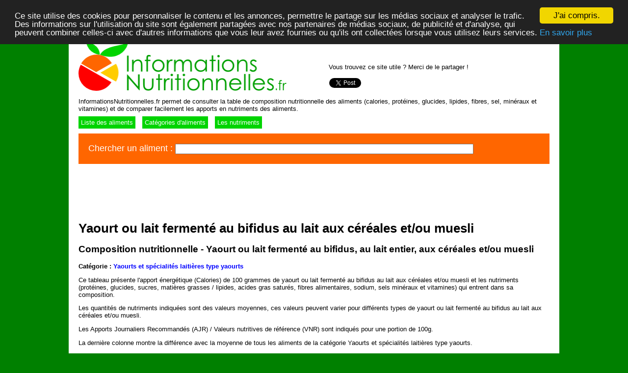

--- FILE ---
content_type: text/html; charset=UTF-8
request_url: https://informationsnutritionnelles.fr/yaourt-ou-lait-fermente-au-bifidus-au-lait-aux-cereales-et-ou-muesli
body_size: 20361
content:
<!DOCTYPE html PUBLIC "-//W3C//DTD XHTML 1.0 Transitional//EN" "http://www.w3.org/TR/xhtml1/DTD/xhtml1-transitional.dtd">

<html xmlns="http://www.w3.org/1999/xhtml" xmlns:fb="http://www.facebook.com/2008/fbml">
<head>
<title>Informations Nutritionnelles - Yaourt ou lait fermenté au bifidus au lait aux céréales et/ou muesli</title>
<meta http-equiv="content-type" content="text/html; charset=UTF-8" />
<meta name="language" content="fr-FR" />
<meta name="description" content="La composition nutritionnelle de Yaourt ou lait fermenté au bifidus au lait aux céréales et/ou muesli : calories, protéines, glucides, lipides, fibres, sel, minéraux et vitamines." />

<meta property="og:title" content="Informations Nutritionnelles - Yaourt ou lait fermenté au bifidus au lait aux céréales et/ou muesli"/>
<meta property="og:url" content="http://informationsnutritionnelles.fr/yaourt-ou-lait-fermente-au-bifidus-au-lait-aux-cereales-et-ou-muesli"/>
<meta property="og:image" content="http://informationsnutritionnelles.fr/images/informations-nutritionnelles-logo.png"/>
<meta property="og:description" content="La composition nutritionnelle de Yaourt ou lait fermenté au bifidus au lait aux céréales et/ou muesli : calories, protéines, glucides, lipides, fibres, sel, minéraux et vitamines."/>
<meta property="og:type" content="food"/>
<meta property="fb:admins" content="706410516" />

<script type="text/javascript" src="https://ajax.googleapis.com/ajax/libs/jquery/1.7.1/jquery.min.js"></script>
<script type="text/javascript" src="https://ajax.googleapis.com/ajax/libs/jqueryui/1.8.16/jquery-ui.min.js"></script>
<link rel="stylesheet" href="http://ajax.googleapis.com/ajax/libs/jqueryui/1.8.16/themes/ui-lightness/jquery-ui.css" />
<script src="/js/jquery.dataTables.min.js"></script>
<link rel="stylesheet" href="/js/datatables.css" />

<style type="text/css" media="all">

body,html {
	min-height:101%;
	font: 100% Arial, Verdana, Sans-Serif;
	padding:0px;
	margin:0px;
	width:100%;
	background-color:#008000;
}

#page {
	padding: 0px;
	font-size:0.8em;
	margin:0px;
	min-height:800px;
	width:960px;
	margin:auto;
	background-color:white;
	padding:20px;
}

.tr1 { font-weight: bold }
.tr2 td:first-child { padding-left: 20px; }
.r { background-color: #ffaaaa;}
.rr { background-color: #ff8080;}
.g { background-color: #aaffaa;}
.gg  { background-color: #80ff80;}
.b  { background-color: #aaaaff;}
.y { background-color: #ffffaa;}
.yy { background-color: #ffff80;}


.rr { background-color: #ff2939;}
.r { background-color: #ff5151;border-top:1px solid #ff2939;} 
.gg { background-color: #00d400;}
.g  { background-color: #00ff00;border-top:1px solid #00d400}
.b  { background-color: #aaaaff;}
.yy { background-color: #ffcc00;}
.y { background-color: #ffff41; border-top:1px solid #ffcc00;}

#xnutrition a, a:visited { color: #4242ff }

#nutrition th { background-color:#eeeeee }

#nutrition td, th {padding:3px;margin:0px;padding-left:6px;padding-right:6px;}
#nutrition .tr1 { margin-top:1px;}
#nutrition tbody td { text-align:right }
#nutrition  tbody td:first-child { text-align: left }
#nutrition th { text-align:right; }
#nutrition  th:first-child { text-align: left }

table
{
border-collapse:collapse;
}
table,th,td
{
border: none;
}
.tr1 td {
border-left:none;
border-right:none;
border-top:5px solid white;
}

#nutrition td.ajr, th.ajr { border-right:1px solid white;}

a, a:visited { color:blue}
a { text-decoration:none}
a:hover { text-decoration: underline }

#menu a, #menu a:hover, #menu a:visited {
color:white;
display:block
float:left;
margin-right:10px;
padding:5px;
text-decoration:none;
background-color:#00d400;;
}

#menu a:hover {
background-color:#00a400;;
}

#footer {
margin-top:30px;
clear:both;
}


</style>


<script type="text/javascript">
$(function() {
	$.getJSON('/js/products.json', function(data) {
		$("#query").autocomplete({source: data, minLength:2, select: function(event, ui) {
			if(ui.item){
				$('#query').val(ui.item.label);
				$('#search').submit();
			}	
		}});
		$("#pid").autocomplete({source: data, minLength:2, select: function(event, ui) {
			if(ui.item){
				$('#pid').val(ui.item.label);
				$('#compare').submit();
			}	
		}});		
	});
	
    oTable = $('.datatables').dataTable({
        "bJQueryUI": true,
        "bPaginate": false,
		"bAutoWidth": false,
		"aaSorting": [],
		"oLanguage": {
			"sSearch": "Chercher",
			"sInfo": "_TOTAL_",
			"sInfoFiltered": " - parmi _MAX_"
		}
    });	
	
});
	

</script>


<script type="text/javascript">

  var _gaq = _gaq || [];
  _gaq.push(['_setAccount', 'UA-6257384-17']);
  _gaq.push(['_trackPageview']);

  (function() {
    var ga = document.createElement('script'); ga.type = 'text/javascript'; ga.async = true;
    ga.src = ('https:' == document.location.protocol ? 'https://ssl' : 'http://www') + '.google-analytics.com/ga.js';
    var s = document.getElementsByTagName('script')[0]; s.parentNode.insertBefore(ga, s);
  })();

</script>

<!-- Begin Cookie Consent plugin by Silktide - http://silktide.com/cookieconsent -->
<script type="text/javascript">
    window.cookieconsent_options = {"message":"Ce site utilise des cookies pour personnaliser le contenu et les annonces, permettre le partage sur les médias sociaux et analyser le trafic. Des informations sur l'utilisation du site sont également partagées avec nos partenaires de médias sociaux, de publicité et d'analyse,  qui peuvent combiner celles-ci avec d'autres informations que vous leur avez fournies ou qu'ils ont collectées lorsque vous utilisez leurs services.","dismiss":"J'ai compris.","learnMore":"En savoir plus","link":"/mentions-legales#cookies","theme":"dark-top"};
</script>

<script type="text/javascript" src="//cdnjs.cloudflare.com/ajax/libs/cookieconsent2/1.0.10/cookieconsent.min.js"></script>
<!-- End Cookie Consent plugin -->


</head>
<body>

<div id="fb-root"></div>
<script>(function(d, s, id) {
  var js, fjs = d.getElementsByTagName(s)[0];
  if (d.getElementById(id)) return;
  js = d.createElement(s); js.id = id;
  js.src = "//connect.facebook.net/fr_FR/all.js#xfbml=1&appId=111797658923419";
  fjs.parentNode.insertBefore(js, fjs);
}(document, 'script', 'facebook-jssdk'));</script>

<div id="page">

<div id="header" style="height:100px;position:relative">

<div style="position:absolute;bottom:0px;right:0px;width:450px;height:70px;">
<p>Vous trouvez ce site utile ? Merci de le partager !</p>

<div style="float:left;padding-right:1px;" class="sharebutton">
<div style="margin-top:4px;" class="fb-like" data-href="http://informationsnutritionnelles.fr" data-send="true" data-layout="button_count" data-width="200" data-show-faces="false" data-action="recommend"></div>
</div>
<div style="float:left;padding-right:1px;" class="sharebutton">
<g:plusone href="http://informationsnutritionnelles.fr"></g:plusone>
</div>
<div style="float:left;padding-right:1px;margin-top:2px;" class="sharebutton">
<a href="https://twitter.com/share" class="twitter-share-button" data-url="http://informationsnutritionnelles.fr" data-text="Les informations nutritionnelles de 1300 aliments courants" data-via="InfosNutrition" data-lang="fr" data-related="InfosNutrition">Tweet</a>
<script>!function(d,s,id){var js,fjs=d.getElementsByTagName(s)[0];if(!d.getElementById(id)){js=d.createElement(s);js.id=id;js.src="//platform.twitter.com/widgets.js";fjs.parentNode.insertBefore(js,fjs);}}(document,"script","twitter-wjs");</script>
</div>

</div>

<a href="/"><img src="/images/informations-nutritionnelles.png" width="424" height="99" alt="Informations Nutritionnelles" style="border:none" /></a>

</div>

<div style="clear:both">
<p>InformationsNutritionnelles.fr permet de consulter la table de composition nutritionnelle des aliments
(calories, protéines, glucides, lipides, fibres, sel, minéraux et vitamines)
et de comparer facilement les apports en nutriments des aliments.</p> 


<div id="menu">
<a href="/aliments">Liste des aliments</a>
<a href="/categories">Catégories d'aliments</a>
<a href="/nutriments">Les nutriments</a>
</div>

<div style="width:920px;padding:20px;color:white;background-color:#ff6600;font-size:1.4em;clear:both;margin-top:15px;margin-bottom:10px;">

<div class="ui-widget">
<form action="/cgi/search.pl" id="search" method="POST">
	<label for="query">Chercher un aliment : </label>
	<input name="query" id="query" style="width:600px" type="text" value="" />
</form>
</div>

</div>


</div>

<div id="mainwrapper">
<div id="main">
<div id="maininside">

<script async src="//pagead2.googlesyndication.com/pagead/js/adsbygoogle.js"></script>
<!-- Informations Nutritionnelles 728x90 -->
<ins class="adsbygoogle"
     style="display:inline-block;width:728px;height:90px"
     data-ad-client="ca-pub-5891878395074432"
     data-ad-slot="1720823069"></ins>
<script>
(adsbygoogle = window.adsbygoogle || []).push({});
</script>

<h1>Yaourt ou lait fermenté au bifidus au lait aux céréales et/ou muesli</h1><h2>Composition nutritionnelle - Yaourt ou lait fermenté au bifidus, au lait entier, aux céréales et/ou muesli</h2>
<p><b>Catégorie : <a href="/yaourts-et-specialites-laitieres-type-yaourts">Yaourts et spécialités laitières type yaourts</a></b></p>
<p>Ce tableau présente l'apport énergétique (Calories) de 100 grammes de yaourt ou lait fermenté au bifidus au lait aux céréales et/ou muesli et les nutriments
	(protéines, glucides, sucres, matières grasses / lipides, acides gras saturés, fibres alimentaires, sodium, sels minéraux et vitamines)
qui entrent dans sa composition.</p>
<p>Les quantités de nutriments indiquées sont des valeurs moyennes, ces valeurs peuvent varier pour différents types de yaourt ou lait fermenté au bifidus au lait aux céréales et/ou muesli.</p><p>Les Apports Journaliers Recommandés (AJR) / Valeurs nutritives de référence (VNR)  sont indiqués pour une portion de 100g.</p>
<p>La dernière colonne montre la différence avec la moyenne de tous les aliments de la catégorie Yaourts et spécialités laitières type yaourts.</p>
<p>Comparaison des valeurs nutritionnelles de Yaourt ou lait fermenté au bifidus au lait aux céréales et/ou muesli avec un autre aliment ou produit alimentaire :</p>

<div class="ui-widget">
<form action="/cgi/compare.pl" id="compare" method="GET">
	<label for="pid">Comparer avec : </label>
	<input name="pid" id="pid" style="width:500px" type="text" value="" />
	<input name="pid1" id="pid1" type="hidden" value="yaourt-ou-lait-fermente-au-bifidus-au-lait-aux-cereales-et-ou-muesli" />
</form>
</div>
<br/>

<table id="nutrition">
<tr>
	<th>Composition</th>	<th>Quantité</th>
	<th class="ajr">% AJR</th>
	<th>Différence<br/>
	moyenne cat.</th>
	</tr>
<tr class="tr1 yy"><td><a href="/energie">Energie</a></td><td></td><td class="ajr"></td><td></td></tr><tr class="tr2 y"><td><a href="/energie-calories">Energie - Calories</a></td><td>92.3 kcal</td><td class="ajr">5%</td><td>+16%</td></tr>
<tr class="tr2 y"><td><a href="/energie-kilojoules">Energie - kilojoules</a></td><td>387 kJ</td><td class="ajr"></td><td>+15%</td></tr>
<tr class="tr1 yy"><td><a href="/proteines">Protéines</a></td><td>3.9 g</td><td class="ajr">8%</td><td>+2%</td></tr>
<tr class="tr1 yy"><td><a href="/glucides">Glucides</a></td><td>9.09 g</td><td class="ajr">3%</td><td>-9%</td></tr>
<tr class="tr2 y"><td>dont <a href="/sucres">Sucres</a></td><td>8.28 g</td><td class="ajr">9%</td><td>-10%</td></tr>
<tr class="tr2 y"><td>&nbsp; - dont <a href="/saccharose">Saccharose</a></td><td>non connu</td><td class="ajr"></td><td></td></tr>
<tr class="tr2 y"><td>&nbsp; - dont <a href="/glucose">Glucose</a></td><td>non connu</td><td class="ajr"></td><td></td></tr>
<tr class="tr2 y"><td>&nbsp; - dont <a href="/fructose">Fructose</a></td><td>non connu</td><td class="ajr"></td><td></td></tr>
<tr class="tr2 y"><td>&nbsp; - dont <a href="/lactose">Lactose</a></td><td>non connu</td><td class="ajr"></td><td></td></tr>
<tr class="tr2 y"><td>&nbsp; - dont <a href="/maltose">Maltose</a></td><td>non connu</td><td class="ajr"></td><td></td></tr>
<tr class="tr2 y"><td>&nbsp; - dont <a href="/maltodextrines">Maltodextrines</a></td><td>non connu</td><td class="ajr"></td><td></td></tr>
<tr class="tr2 y"><td>dont <a href="/amidon">Amidon</a></td><td>0.812 g</td><td class="ajr"></td><td>+470%</td></tr>
<tr class="tr2 y"><td>dont <a href="/polyols">Polyols</a></td><td>0 g</td><td class="ajr"></td><td></td></tr>
<tr class="tr1 rr"><td><a href="/lipides">Lipides</a></td><td>3.78 g</td><td class="ajr">5%</td><td>+58%</td></tr>
<tr class="tr2 r"><td>dont <a href="/acide-gras-satures">Acide Gras saturés</a></td><td>2.5 g</td><td class="ajr"></td><td>+77%</td></tr>
<tr class="tr2 r"><td>&nbsp; - dont <a href="/acide-butyrique">Acide butyrique</a></td><td>0.09 g</td><td class="ajr"></td><td>+34%</td></tr>
<tr class="tr2 r"><td>&nbsp; - dont <a href="/acide-caproique">Acide caproïque</a></td><td>0.06 g</td><td class="ajr"></td><td>+35%</td></tr>
<tr class="tr2 r"><td>&nbsp; - dont <a href="/acide-caprylique">Acide caprylique</a></td><td>0.043 g</td><td class="ajr"></td><td>+52%</td></tr>
<tr class="tr2 r"><td>&nbsp; - dont <a href="/acide-caprique">Acide caprique</a></td><td>0.089 g</td><td class="ajr"></td><td>+37%</td></tr>
<tr class="tr2 r"><td>&nbsp; - dont <a href="/acide-laurique">Acide laurique</a></td><td>0.139 g</td><td class="ajr"></td><td>+88%</td></tr>
<tr class="tr2 r"><td>&nbsp; - dont <a href="/acide-myristique">Acide myristique</a></td><td>0.366 g</td><td class="ajr"></td><td>+68%</td></tr>
<tr class="tr2 r"><td>&nbsp; - dont <a href="/acide-palmitique">Acide palmitique</a></td><td>0.944 g</td><td class="ajr"></td><td>+60%</td></tr>
<tr class="tr2 r"><td>&nbsp; - dont <a href="/acide-stearique">Acide stéarique</a></td><td>0.335 g</td><td class="ajr"></td><td>+52%</td></tr>
<tr class="tr2 r"><td>dont <a href="/acide-gras-monoinsatures">Acide Gras monoinsaturés</a></td><td>0.836 g</td><td class="ajr"></td><td>+44%</td></tr>
<tr class="tr2 r"><td>dont <a href="/acide-gras-polyinsatures">Acide Gras polyinsaturés</a></td><td>0.116 g</td><td class="ajr"></td><td>+34%</td></tr>
<tr class="tr2 r"><td>dont <a href="/acides-gras-omega-3">Acides Gras Oméga 3</a></td><td>0.042 g</td><td class="ajr"></td><td></td></tr>
<tr class="tr2 r"><td>&nbsp; - dont <a href="/acide-alpha-linolenique">Acide alpha-linolénique / ALA</a></td><td>0.032 g</td><td class="ajr"></td><td>+138%</td></tr>
<tr class="tr2 r"><td>&nbsp; - dont <a href="/acide-eicosapentaenoique">Acide eicosapentaénoïque / EPA</a></td><td>0.005 g</td><td class="ajr"></td><td>+309%</td></tr>
<tr class="tr2 r"><td>&nbsp; - dont <a href="/acide-docosahexaenoique">Acide docosahexaénoïque / DHA</a></td><td>0.005 g</td><td class="ajr"></td><td>+256%</td></tr>
<tr class="tr2 r"><td>dont <a href="/acides-gras-omega-6">Acides Gras Oméga 6</a></td><td>0.153 g</td><td class="ajr"></td><td></td></tr>
<tr class="tr2 r"><td>&nbsp; - dont <a href="/acide-linoleique">Acide linoléique</a></td><td>0.148 g</td><td class="ajr"></td><td>+242%</td></tr>
<tr class="tr2 r"><td>&nbsp; - dont <a href="/acide-arachidonique">Acide arachidonique / AA ou ARA</a></td><td>0.005 g</td><td class="ajr"></td><td>+223%</td></tr>
<tr class="tr2 r"><td>dont <a href="/acides-gras-omega-9">Acides Gras Oméga 9</a></td><td>0.836 g</td><td class="ajr"></td><td></td></tr>
<tr class="tr2 r"><td>&nbsp; - dont <a href="/acide-oleique">Acide oléique</a></td><td>0.836 g</td><td class="ajr"></td><td>+94%</td></tr>
<tr class="tr1 r"><td><a href="/sodium">Sodium</a></td><td>51.2 mg</td><td class="ajr">2%</td><td>+1%</td></tr>
<tr class="tr2 r"><td>soit équivalence en <a href="/sel">Sel</a></td><td>129.024 mg</td><td class="ajr"></td><td></td></tr>
<tr class="tr1 r"><td><a href="/alcool">Alcool</a></td><td>0 g</td><td class="ajr"></td><td></td></tr>
<tr class="tr1 b"><td><a href="/eau">Eau</a></td><td>79.7 g</td><td class="ajr"></td><td>-3%</td></tr>
<tr class="tr1 g"><td><a href="/fibres">Fibres</a></td><td>1.84 g</td><td class="ajr">7%</td><td>+1004%</td></tr>
<tr class="tr1 gg"><td><a href="/mineraux">Minéraux</a></td><td></td><td class="ajr"></td><td></td></tr><tr class="tr2 g"><td><a href="/magnesium">Magnésium</a></td><td>3.25 mg</td><td class="ajr">1%</td><td>-64%</td></tr>
<tr class="tr2 g"><td><a href="/phosphore">Phosphore</a></td><td>94.8 mg</td><td class="ajr">14%</td><td>+4%</td></tr>
<tr class="tr2 g"><td><a href="/potassium">Potassium</a></td><td>13.4 mg</td><td class="ajr">1%</td><td>-90%</td></tr>
<tr class="tr2 g"><td><a href="/calcium">Calcium</a></td><td>126 mg</td><td class="ajr">16%</td><td>-0%</td></tr>
<tr class="tr2 g"><td><a href="/manganese">Manganèse</a></td><td>0.01 mg</td><td class="ajr">0%</td><td>-87%</td></tr>
<tr class="tr2 g"><td><a href="/fer">Fer</a></td><td>0.192 mg</td><td class="ajr">1%</td><td>-28%</td></tr>
<tr class="tr2 g"><td><a href="/cuivre">Cuivre</a></td><td>0.1 mg</td><td class="ajr">10%</td><td>+150%</td></tr>
<tr class="tr2 g"><td><a href="/zinc">Zinc</a></td><td>0.4 mg</td><td class="ajr">4%</td><td>-6%</td></tr>
<tr class="tr2 g"><td><a href="/selenium">Sélénium</a></td><td>5 µg</td><td class="ajr">9%</td><td>+60%</td></tr>
<tr class="tr2 g"><td><a href="/iode">Iode</a></td><td>5 µg</td><td class="ajr">3%</td><td>-62%</td></tr>
<tr class="tr1 gg"><td><a href="/vitamines">Vitamines</a></td><td></td><td class="ajr"></td><td></td></tr><tr class="tr2 g"><td><a href="/beta-carotene">Vitamine A - Beta-Carotène</a></td><td>non connu</td><td rowspan="2" class="ajr"></td><td></td></tr>
<tr class="tr2 g"><td><a href="/retinol">Vitamine A - Rétinol</a></td><td>25.6 µg</td><td>+91%</td></tr>
<tr class="tr2 g"><td><a href="/vitamine-d">Vitamine D / cholécalciférol</a></td><td>0.0665 µg</td><td class="ajr">1%</td><td>-65%</td></tr>
<tr class="tr2 g"><td><a href="/vitamine-e">Vitamine E / tocophérol</a></td><td>0.077 mg</td><td class="ajr">1%</td><td>+7%</td></tr>
<tr class="tr2 g"><td><a href="/vitamine-k">Vitamine K</a></td><td>non connu</td><td class="ajr"></td><td></td></tr>
<tr class="tr2 g"><td>&nbsp; - <a href="/vitamine-k1">Vitamine K1</a></td><td>0 µg</td><td class="ajr"></td><td>-100%</td></tr>
<tr class="tr2 g"><td>&nbsp; - <a href="/vitamine-k2">Vitamine K2</a></td><td>non connu</td><td class="ajr"></td><td></td></tr>
<tr class="tr2 g"><td><a href="/vitamine-c">Vitamine C / acide ascorbique</a></td><td>0.55 mg</td><td class="ajr">1%</td><td>-16%</td></tr>
<tr class="tr2 g"><td><a href="/vitamine-b1">Vitamine B1 / thiamine</a></td><td>0.058 mg</td><td class="ajr">5%</td><td>+44%</td></tr>
<tr class="tr2 g"><td><a href="/vitamine-b2">Vitamine B2 / riboflavine</a></td><td>0.168 mg</td><td class="ajr">12%</td><td>-11%</td></tr>
<tr class="tr2 g"><td><a href="/vitamine-b3">Vitamine B3 / PP niacine</a></td><td>0.512 mg</td><td class="ajr">3%</td><td>+197%</td></tr>
<tr class="tr2 g"><td><a href="/vitamine-b5">Vitamine B5 / acide pantothénique</a></td><td>0.31 mg</td><td class="ajr">5%</td><td>-8%</td></tr>
<tr class="tr2 g"><td><a href="/vitamine-b6">Vitamine B6 / pyridoxine</a></td><td>0.111 mg</td><td class="ajr">8%</td><td>+105%</td></tr>
<tr class="tr2 g"><td><a href="/vitamine-b9">Vitamine B9 / acide folique</a></td><td>26 µg</td><td class="ajr">13%</td><td>+74%</td></tr>
<tr class="tr2 g"><td><a href="/vitamine-b12">Vitamine B12 / cobalamine</a></td><td>0.231 µg</td><td class="ajr">9%</td><td>+3%</td></tr>
</table>
<p>Source des données nutritionnelles :
<a href="https://pro.anses.fr/tableciqual/">Table de composition nutritionnelle des aliments Ciqual 2013</a> - 2013 - <a href="http://www.data.gouv.fr/Licence-Ouverte-Open-Licence">Licence Ouverte</a> (data.gouv.fr)</p>

<!-- Informations Nutritionnelles - 728x90 - bas -->
<ins class="adsbygoogle"
     style="display:inline-block;width:728px;height:90px"
     data-ad-client="ca-pub-5891878395074432"
     data-ad-slot="7935906266"></ins>
<script>
(adsbygoogle = window.adsbygoogle || []).push({});
</script>

</div>
</div>
</div>

<div>

<div id="side">
<div id="side_content">



</div>

</div>


</div>

<div id="footer">
<a href="/a-propos">A propos</a> - 
<a href="/mentions-legales">Mentions légales</a> - 
<a href="/contact">Contact</a>
</div>

</div>




<script type="text/javascript" src="https://apis.google.com/js/plusone.js">
  {lang: 'fr'}
</script>
</body>
</html>



--- FILE ---
content_type: text/html; charset=utf-8
request_url: https://accounts.google.com/o/oauth2/postmessageRelay?parent=https%3A%2F%2Finformationsnutritionnelles.fr&jsh=m%3B%2F_%2Fscs%2Fabc-static%2F_%2Fjs%2Fk%3Dgapi.lb.en.OE6tiwO4KJo.O%2Fd%3D1%2Frs%3DAHpOoo_Itz6IAL6GO-n8kgAepm47TBsg1Q%2Fm%3D__features__
body_size: 159
content:
<!DOCTYPE html><html><head><title></title><meta http-equiv="content-type" content="text/html; charset=utf-8"><meta http-equiv="X-UA-Compatible" content="IE=edge"><meta name="viewport" content="width=device-width, initial-scale=1, minimum-scale=1, maximum-scale=1, user-scalable=0"><script src='https://ssl.gstatic.com/accounts/o/2580342461-postmessagerelay.js' nonce="fbO15Z-gr74jPfFs0paiSQ"></script></head><body><script type="text/javascript" src="https://apis.google.com/js/rpc:shindig_random.js?onload=init" nonce="fbO15Z-gr74jPfFs0paiSQ"></script></body></html>

--- FILE ---
content_type: text/html; charset=utf-8
request_url: https://www.google.com/recaptcha/api2/aframe
body_size: 266
content:
<!DOCTYPE HTML><html><head><meta http-equiv="content-type" content="text/html; charset=UTF-8"></head><body><script nonce="ARTtpBRtmPmyHCtIMRVrTA">/** Anti-fraud and anti-abuse applications only. See google.com/recaptcha */ try{var clients={'sodar':'https://pagead2.googlesyndication.com/pagead/sodar?'};window.addEventListener("message",function(a){try{if(a.source===window.parent){var b=JSON.parse(a.data);var c=clients[b['id']];if(c){var d=document.createElement('img');d.src=c+b['params']+'&rc='+(localStorage.getItem("rc::a")?sessionStorage.getItem("rc::b"):"");window.document.body.appendChild(d);sessionStorage.setItem("rc::e",parseInt(sessionStorage.getItem("rc::e")||0)+1);localStorage.setItem("rc::h",'1768763787816');}}}catch(b){}});window.parent.postMessage("_grecaptcha_ready", "*");}catch(b){}</script></body></html>